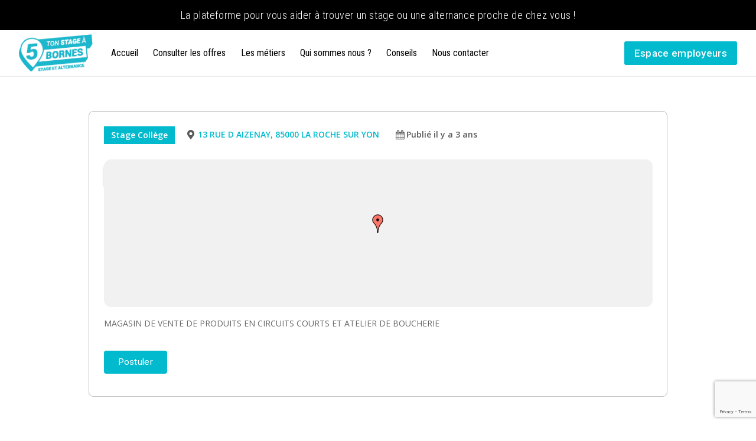

--- FILE ---
content_type: text/html; charset=utf-8
request_url: https://www.google.com/recaptcha/api2/anchor?ar=1&k=6Lc3QIkpAAAAAF43IJokp8VuZgbq3-ivBpbSsyE7&co=aHR0cHM6Ly90b24tc3RhZ2UtYS01LWJvcm5lcy5mcjo0NDM.&hl=en&v=PoyoqOPhxBO7pBk68S4YbpHZ&size=invisible&anchor-ms=20000&execute-ms=30000&cb=thu4gigt0061
body_size: 49520
content:
<!DOCTYPE HTML><html dir="ltr" lang="en"><head><meta http-equiv="Content-Type" content="text/html; charset=UTF-8">
<meta http-equiv="X-UA-Compatible" content="IE=edge">
<title>reCAPTCHA</title>
<style type="text/css">
/* cyrillic-ext */
@font-face {
  font-family: 'Roboto';
  font-style: normal;
  font-weight: 400;
  font-stretch: 100%;
  src: url(//fonts.gstatic.com/s/roboto/v48/KFO7CnqEu92Fr1ME7kSn66aGLdTylUAMa3GUBHMdazTgWw.woff2) format('woff2');
  unicode-range: U+0460-052F, U+1C80-1C8A, U+20B4, U+2DE0-2DFF, U+A640-A69F, U+FE2E-FE2F;
}
/* cyrillic */
@font-face {
  font-family: 'Roboto';
  font-style: normal;
  font-weight: 400;
  font-stretch: 100%;
  src: url(//fonts.gstatic.com/s/roboto/v48/KFO7CnqEu92Fr1ME7kSn66aGLdTylUAMa3iUBHMdazTgWw.woff2) format('woff2');
  unicode-range: U+0301, U+0400-045F, U+0490-0491, U+04B0-04B1, U+2116;
}
/* greek-ext */
@font-face {
  font-family: 'Roboto';
  font-style: normal;
  font-weight: 400;
  font-stretch: 100%;
  src: url(//fonts.gstatic.com/s/roboto/v48/KFO7CnqEu92Fr1ME7kSn66aGLdTylUAMa3CUBHMdazTgWw.woff2) format('woff2');
  unicode-range: U+1F00-1FFF;
}
/* greek */
@font-face {
  font-family: 'Roboto';
  font-style: normal;
  font-weight: 400;
  font-stretch: 100%;
  src: url(//fonts.gstatic.com/s/roboto/v48/KFO7CnqEu92Fr1ME7kSn66aGLdTylUAMa3-UBHMdazTgWw.woff2) format('woff2');
  unicode-range: U+0370-0377, U+037A-037F, U+0384-038A, U+038C, U+038E-03A1, U+03A3-03FF;
}
/* math */
@font-face {
  font-family: 'Roboto';
  font-style: normal;
  font-weight: 400;
  font-stretch: 100%;
  src: url(//fonts.gstatic.com/s/roboto/v48/KFO7CnqEu92Fr1ME7kSn66aGLdTylUAMawCUBHMdazTgWw.woff2) format('woff2');
  unicode-range: U+0302-0303, U+0305, U+0307-0308, U+0310, U+0312, U+0315, U+031A, U+0326-0327, U+032C, U+032F-0330, U+0332-0333, U+0338, U+033A, U+0346, U+034D, U+0391-03A1, U+03A3-03A9, U+03B1-03C9, U+03D1, U+03D5-03D6, U+03F0-03F1, U+03F4-03F5, U+2016-2017, U+2034-2038, U+203C, U+2040, U+2043, U+2047, U+2050, U+2057, U+205F, U+2070-2071, U+2074-208E, U+2090-209C, U+20D0-20DC, U+20E1, U+20E5-20EF, U+2100-2112, U+2114-2115, U+2117-2121, U+2123-214F, U+2190, U+2192, U+2194-21AE, U+21B0-21E5, U+21F1-21F2, U+21F4-2211, U+2213-2214, U+2216-22FF, U+2308-230B, U+2310, U+2319, U+231C-2321, U+2336-237A, U+237C, U+2395, U+239B-23B7, U+23D0, U+23DC-23E1, U+2474-2475, U+25AF, U+25B3, U+25B7, U+25BD, U+25C1, U+25CA, U+25CC, U+25FB, U+266D-266F, U+27C0-27FF, U+2900-2AFF, U+2B0E-2B11, U+2B30-2B4C, U+2BFE, U+3030, U+FF5B, U+FF5D, U+1D400-1D7FF, U+1EE00-1EEFF;
}
/* symbols */
@font-face {
  font-family: 'Roboto';
  font-style: normal;
  font-weight: 400;
  font-stretch: 100%;
  src: url(//fonts.gstatic.com/s/roboto/v48/KFO7CnqEu92Fr1ME7kSn66aGLdTylUAMaxKUBHMdazTgWw.woff2) format('woff2');
  unicode-range: U+0001-000C, U+000E-001F, U+007F-009F, U+20DD-20E0, U+20E2-20E4, U+2150-218F, U+2190, U+2192, U+2194-2199, U+21AF, U+21E6-21F0, U+21F3, U+2218-2219, U+2299, U+22C4-22C6, U+2300-243F, U+2440-244A, U+2460-24FF, U+25A0-27BF, U+2800-28FF, U+2921-2922, U+2981, U+29BF, U+29EB, U+2B00-2BFF, U+4DC0-4DFF, U+FFF9-FFFB, U+10140-1018E, U+10190-1019C, U+101A0, U+101D0-101FD, U+102E0-102FB, U+10E60-10E7E, U+1D2C0-1D2D3, U+1D2E0-1D37F, U+1F000-1F0FF, U+1F100-1F1AD, U+1F1E6-1F1FF, U+1F30D-1F30F, U+1F315, U+1F31C, U+1F31E, U+1F320-1F32C, U+1F336, U+1F378, U+1F37D, U+1F382, U+1F393-1F39F, U+1F3A7-1F3A8, U+1F3AC-1F3AF, U+1F3C2, U+1F3C4-1F3C6, U+1F3CA-1F3CE, U+1F3D4-1F3E0, U+1F3ED, U+1F3F1-1F3F3, U+1F3F5-1F3F7, U+1F408, U+1F415, U+1F41F, U+1F426, U+1F43F, U+1F441-1F442, U+1F444, U+1F446-1F449, U+1F44C-1F44E, U+1F453, U+1F46A, U+1F47D, U+1F4A3, U+1F4B0, U+1F4B3, U+1F4B9, U+1F4BB, U+1F4BF, U+1F4C8-1F4CB, U+1F4D6, U+1F4DA, U+1F4DF, U+1F4E3-1F4E6, U+1F4EA-1F4ED, U+1F4F7, U+1F4F9-1F4FB, U+1F4FD-1F4FE, U+1F503, U+1F507-1F50B, U+1F50D, U+1F512-1F513, U+1F53E-1F54A, U+1F54F-1F5FA, U+1F610, U+1F650-1F67F, U+1F687, U+1F68D, U+1F691, U+1F694, U+1F698, U+1F6AD, U+1F6B2, U+1F6B9-1F6BA, U+1F6BC, U+1F6C6-1F6CF, U+1F6D3-1F6D7, U+1F6E0-1F6EA, U+1F6F0-1F6F3, U+1F6F7-1F6FC, U+1F700-1F7FF, U+1F800-1F80B, U+1F810-1F847, U+1F850-1F859, U+1F860-1F887, U+1F890-1F8AD, U+1F8B0-1F8BB, U+1F8C0-1F8C1, U+1F900-1F90B, U+1F93B, U+1F946, U+1F984, U+1F996, U+1F9E9, U+1FA00-1FA6F, U+1FA70-1FA7C, U+1FA80-1FA89, U+1FA8F-1FAC6, U+1FACE-1FADC, U+1FADF-1FAE9, U+1FAF0-1FAF8, U+1FB00-1FBFF;
}
/* vietnamese */
@font-face {
  font-family: 'Roboto';
  font-style: normal;
  font-weight: 400;
  font-stretch: 100%;
  src: url(//fonts.gstatic.com/s/roboto/v48/KFO7CnqEu92Fr1ME7kSn66aGLdTylUAMa3OUBHMdazTgWw.woff2) format('woff2');
  unicode-range: U+0102-0103, U+0110-0111, U+0128-0129, U+0168-0169, U+01A0-01A1, U+01AF-01B0, U+0300-0301, U+0303-0304, U+0308-0309, U+0323, U+0329, U+1EA0-1EF9, U+20AB;
}
/* latin-ext */
@font-face {
  font-family: 'Roboto';
  font-style: normal;
  font-weight: 400;
  font-stretch: 100%;
  src: url(//fonts.gstatic.com/s/roboto/v48/KFO7CnqEu92Fr1ME7kSn66aGLdTylUAMa3KUBHMdazTgWw.woff2) format('woff2');
  unicode-range: U+0100-02BA, U+02BD-02C5, U+02C7-02CC, U+02CE-02D7, U+02DD-02FF, U+0304, U+0308, U+0329, U+1D00-1DBF, U+1E00-1E9F, U+1EF2-1EFF, U+2020, U+20A0-20AB, U+20AD-20C0, U+2113, U+2C60-2C7F, U+A720-A7FF;
}
/* latin */
@font-face {
  font-family: 'Roboto';
  font-style: normal;
  font-weight: 400;
  font-stretch: 100%;
  src: url(//fonts.gstatic.com/s/roboto/v48/KFO7CnqEu92Fr1ME7kSn66aGLdTylUAMa3yUBHMdazQ.woff2) format('woff2');
  unicode-range: U+0000-00FF, U+0131, U+0152-0153, U+02BB-02BC, U+02C6, U+02DA, U+02DC, U+0304, U+0308, U+0329, U+2000-206F, U+20AC, U+2122, U+2191, U+2193, U+2212, U+2215, U+FEFF, U+FFFD;
}
/* cyrillic-ext */
@font-face {
  font-family: 'Roboto';
  font-style: normal;
  font-weight: 500;
  font-stretch: 100%;
  src: url(//fonts.gstatic.com/s/roboto/v48/KFO7CnqEu92Fr1ME7kSn66aGLdTylUAMa3GUBHMdazTgWw.woff2) format('woff2');
  unicode-range: U+0460-052F, U+1C80-1C8A, U+20B4, U+2DE0-2DFF, U+A640-A69F, U+FE2E-FE2F;
}
/* cyrillic */
@font-face {
  font-family: 'Roboto';
  font-style: normal;
  font-weight: 500;
  font-stretch: 100%;
  src: url(//fonts.gstatic.com/s/roboto/v48/KFO7CnqEu92Fr1ME7kSn66aGLdTylUAMa3iUBHMdazTgWw.woff2) format('woff2');
  unicode-range: U+0301, U+0400-045F, U+0490-0491, U+04B0-04B1, U+2116;
}
/* greek-ext */
@font-face {
  font-family: 'Roboto';
  font-style: normal;
  font-weight: 500;
  font-stretch: 100%;
  src: url(//fonts.gstatic.com/s/roboto/v48/KFO7CnqEu92Fr1ME7kSn66aGLdTylUAMa3CUBHMdazTgWw.woff2) format('woff2');
  unicode-range: U+1F00-1FFF;
}
/* greek */
@font-face {
  font-family: 'Roboto';
  font-style: normal;
  font-weight: 500;
  font-stretch: 100%;
  src: url(//fonts.gstatic.com/s/roboto/v48/KFO7CnqEu92Fr1ME7kSn66aGLdTylUAMa3-UBHMdazTgWw.woff2) format('woff2');
  unicode-range: U+0370-0377, U+037A-037F, U+0384-038A, U+038C, U+038E-03A1, U+03A3-03FF;
}
/* math */
@font-face {
  font-family: 'Roboto';
  font-style: normal;
  font-weight: 500;
  font-stretch: 100%;
  src: url(//fonts.gstatic.com/s/roboto/v48/KFO7CnqEu92Fr1ME7kSn66aGLdTylUAMawCUBHMdazTgWw.woff2) format('woff2');
  unicode-range: U+0302-0303, U+0305, U+0307-0308, U+0310, U+0312, U+0315, U+031A, U+0326-0327, U+032C, U+032F-0330, U+0332-0333, U+0338, U+033A, U+0346, U+034D, U+0391-03A1, U+03A3-03A9, U+03B1-03C9, U+03D1, U+03D5-03D6, U+03F0-03F1, U+03F4-03F5, U+2016-2017, U+2034-2038, U+203C, U+2040, U+2043, U+2047, U+2050, U+2057, U+205F, U+2070-2071, U+2074-208E, U+2090-209C, U+20D0-20DC, U+20E1, U+20E5-20EF, U+2100-2112, U+2114-2115, U+2117-2121, U+2123-214F, U+2190, U+2192, U+2194-21AE, U+21B0-21E5, U+21F1-21F2, U+21F4-2211, U+2213-2214, U+2216-22FF, U+2308-230B, U+2310, U+2319, U+231C-2321, U+2336-237A, U+237C, U+2395, U+239B-23B7, U+23D0, U+23DC-23E1, U+2474-2475, U+25AF, U+25B3, U+25B7, U+25BD, U+25C1, U+25CA, U+25CC, U+25FB, U+266D-266F, U+27C0-27FF, U+2900-2AFF, U+2B0E-2B11, U+2B30-2B4C, U+2BFE, U+3030, U+FF5B, U+FF5D, U+1D400-1D7FF, U+1EE00-1EEFF;
}
/* symbols */
@font-face {
  font-family: 'Roboto';
  font-style: normal;
  font-weight: 500;
  font-stretch: 100%;
  src: url(//fonts.gstatic.com/s/roboto/v48/KFO7CnqEu92Fr1ME7kSn66aGLdTylUAMaxKUBHMdazTgWw.woff2) format('woff2');
  unicode-range: U+0001-000C, U+000E-001F, U+007F-009F, U+20DD-20E0, U+20E2-20E4, U+2150-218F, U+2190, U+2192, U+2194-2199, U+21AF, U+21E6-21F0, U+21F3, U+2218-2219, U+2299, U+22C4-22C6, U+2300-243F, U+2440-244A, U+2460-24FF, U+25A0-27BF, U+2800-28FF, U+2921-2922, U+2981, U+29BF, U+29EB, U+2B00-2BFF, U+4DC0-4DFF, U+FFF9-FFFB, U+10140-1018E, U+10190-1019C, U+101A0, U+101D0-101FD, U+102E0-102FB, U+10E60-10E7E, U+1D2C0-1D2D3, U+1D2E0-1D37F, U+1F000-1F0FF, U+1F100-1F1AD, U+1F1E6-1F1FF, U+1F30D-1F30F, U+1F315, U+1F31C, U+1F31E, U+1F320-1F32C, U+1F336, U+1F378, U+1F37D, U+1F382, U+1F393-1F39F, U+1F3A7-1F3A8, U+1F3AC-1F3AF, U+1F3C2, U+1F3C4-1F3C6, U+1F3CA-1F3CE, U+1F3D4-1F3E0, U+1F3ED, U+1F3F1-1F3F3, U+1F3F5-1F3F7, U+1F408, U+1F415, U+1F41F, U+1F426, U+1F43F, U+1F441-1F442, U+1F444, U+1F446-1F449, U+1F44C-1F44E, U+1F453, U+1F46A, U+1F47D, U+1F4A3, U+1F4B0, U+1F4B3, U+1F4B9, U+1F4BB, U+1F4BF, U+1F4C8-1F4CB, U+1F4D6, U+1F4DA, U+1F4DF, U+1F4E3-1F4E6, U+1F4EA-1F4ED, U+1F4F7, U+1F4F9-1F4FB, U+1F4FD-1F4FE, U+1F503, U+1F507-1F50B, U+1F50D, U+1F512-1F513, U+1F53E-1F54A, U+1F54F-1F5FA, U+1F610, U+1F650-1F67F, U+1F687, U+1F68D, U+1F691, U+1F694, U+1F698, U+1F6AD, U+1F6B2, U+1F6B9-1F6BA, U+1F6BC, U+1F6C6-1F6CF, U+1F6D3-1F6D7, U+1F6E0-1F6EA, U+1F6F0-1F6F3, U+1F6F7-1F6FC, U+1F700-1F7FF, U+1F800-1F80B, U+1F810-1F847, U+1F850-1F859, U+1F860-1F887, U+1F890-1F8AD, U+1F8B0-1F8BB, U+1F8C0-1F8C1, U+1F900-1F90B, U+1F93B, U+1F946, U+1F984, U+1F996, U+1F9E9, U+1FA00-1FA6F, U+1FA70-1FA7C, U+1FA80-1FA89, U+1FA8F-1FAC6, U+1FACE-1FADC, U+1FADF-1FAE9, U+1FAF0-1FAF8, U+1FB00-1FBFF;
}
/* vietnamese */
@font-face {
  font-family: 'Roboto';
  font-style: normal;
  font-weight: 500;
  font-stretch: 100%;
  src: url(//fonts.gstatic.com/s/roboto/v48/KFO7CnqEu92Fr1ME7kSn66aGLdTylUAMa3OUBHMdazTgWw.woff2) format('woff2');
  unicode-range: U+0102-0103, U+0110-0111, U+0128-0129, U+0168-0169, U+01A0-01A1, U+01AF-01B0, U+0300-0301, U+0303-0304, U+0308-0309, U+0323, U+0329, U+1EA0-1EF9, U+20AB;
}
/* latin-ext */
@font-face {
  font-family: 'Roboto';
  font-style: normal;
  font-weight: 500;
  font-stretch: 100%;
  src: url(//fonts.gstatic.com/s/roboto/v48/KFO7CnqEu92Fr1ME7kSn66aGLdTylUAMa3KUBHMdazTgWw.woff2) format('woff2');
  unicode-range: U+0100-02BA, U+02BD-02C5, U+02C7-02CC, U+02CE-02D7, U+02DD-02FF, U+0304, U+0308, U+0329, U+1D00-1DBF, U+1E00-1E9F, U+1EF2-1EFF, U+2020, U+20A0-20AB, U+20AD-20C0, U+2113, U+2C60-2C7F, U+A720-A7FF;
}
/* latin */
@font-face {
  font-family: 'Roboto';
  font-style: normal;
  font-weight: 500;
  font-stretch: 100%;
  src: url(//fonts.gstatic.com/s/roboto/v48/KFO7CnqEu92Fr1ME7kSn66aGLdTylUAMa3yUBHMdazQ.woff2) format('woff2');
  unicode-range: U+0000-00FF, U+0131, U+0152-0153, U+02BB-02BC, U+02C6, U+02DA, U+02DC, U+0304, U+0308, U+0329, U+2000-206F, U+20AC, U+2122, U+2191, U+2193, U+2212, U+2215, U+FEFF, U+FFFD;
}
/* cyrillic-ext */
@font-face {
  font-family: 'Roboto';
  font-style: normal;
  font-weight: 900;
  font-stretch: 100%;
  src: url(//fonts.gstatic.com/s/roboto/v48/KFO7CnqEu92Fr1ME7kSn66aGLdTylUAMa3GUBHMdazTgWw.woff2) format('woff2');
  unicode-range: U+0460-052F, U+1C80-1C8A, U+20B4, U+2DE0-2DFF, U+A640-A69F, U+FE2E-FE2F;
}
/* cyrillic */
@font-face {
  font-family: 'Roboto';
  font-style: normal;
  font-weight: 900;
  font-stretch: 100%;
  src: url(//fonts.gstatic.com/s/roboto/v48/KFO7CnqEu92Fr1ME7kSn66aGLdTylUAMa3iUBHMdazTgWw.woff2) format('woff2');
  unicode-range: U+0301, U+0400-045F, U+0490-0491, U+04B0-04B1, U+2116;
}
/* greek-ext */
@font-face {
  font-family: 'Roboto';
  font-style: normal;
  font-weight: 900;
  font-stretch: 100%;
  src: url(//fonts.gstatic.com/s/roboto/v48/KFO7CnqEu92Fr1ME7kSn66aGLdTylUAMa3CUBHMdazTgWw.woff2) format('woff2');
  unicode-range: U+1F00-1FFF;
}
/* greek */
@font-face {
  font-family: 'Roboto';
  font-style: normal;
  font-weight: 900;
  font-stretch: 100%;
  src: url(//fonts.gstatic.com/s/roboto/v48/KFO7CnqEu92Fr1ME7kSn66aGLdTylUAMa3-UBHMdazTgWw.woff2) format('woff2');
  unicode-range: U+0370-0377, U+037A-037F, U+0384-038A, U+038C, U+038E-03A1, U+03A3-03FF;
}
/* math */
@font-face {
  font-family: 'Roboto';
  font-style: normal;
  font-weight: 900;
  font-stretch: 100%;
  src: url(//fonts.gstatic.com/s/roboto/v48/KFO7CnqEu92Fr1ME7kSn66aGLdTylUAMawCUBHMdazTgWw.woff2) format('woff2');
  unicode-range: U+0302-0303, U+0305, U+0307-0308, U+0310, U+0312, U+0315, U+031A, U+0326-0327, U+032C, U+032F-0330, U+0332-0333, U+0338, U+033A, U+0346, U+034D, U+0391-03A1, U+03A3-03A9, U+03B1-03C9, U+03D1, U+03D5-03D6, U+03F0-03F1, U+03F4-03F5, U+2016-2017, U+2034-2038, U+203C, U+2040, U+2043, U+2047, U+2050, U+2057, U+205F, U+2070-2071, U+2074-208E, U+2090-209C, U+20D0-20DC, U+20E1, U+20E5-20EF, U+2100-2112, U+2114-2115, U+2117-2121, U+2123-214F, U+2190, U+2192, U+2194-21AE, U+21B0-21E5, U+21F1-21F2, U+21F4-2211, U+2213-2214, U+2216-22FF, U+2308-230B, U+2310, U+2319, U+231C-2321, U+2336-237A, U+237C, U+2395, U+239B-23B7, U+23D0, U+23DC-23E1, U+2474-2475, U+25AF, U+25B3, U+25B7, U+25BD, U+25C1, U+25CA, U+25CC, U+25FB, U+266D-266F, U+27C0-27FF, U+2900-2AFF, U+2B0E-2B11, U+2B30-2B4C, U+2BFE, U+3030, U+FF5B, U+FF5D, U+1D400-1D7FF, U+1EE00-1EEFF;
}
/* symbols */
@font-face {
  font-family: 'Roboto';
  font-style: normal;
  font-weight: 900;
  font-stretch: 100%;
  src: url(//fonts.gstatic.com/s/roboto/v48/KFO7CnqEu92Fr1ME7kSn66aGLdTylUAMaxKUBHMdazTgWw.woff2) format('woff2');
  unicode-range: U+0001-000C, U+000E-001F, U+007F-009F, U+20DD-20E0, U+20E2-20E4, U+2150-218F, U+2190, U+2192, U+2194-2199, U+21AF, U+21E6-21F0, U+21F3, U+2218-2219, U+2299, U+22C4-22C6, U+2300-243F, U+2440-244A, U+2460-24FF, U+25A0-27BF, U+2800-28FF, U+2921-2922, U+2981, U+29BF, U+29EB, U+2B00-2BFF, U+4DC0-4DFF, U+FFF9-FFFB, U+10140-1018E, U+10190-1019C, U+101A0, U+101D0-101FD, U+102E0-102FB, U+10E60-10E7E, U+1D2C0-1D2D3, U+1D2E0-1D37F, U+1F000-1F0FF, U+1F100-1F1AD, U+1F1E6-1F1FF, U+1F30D-1F30F, U+1F315, U+1F31C, U+1F31E, U+1F320-1F32C, U+1F336, U+1F378, U+1F37D, U+1F382, U+1F393-1F39F, U+1F3A7-1F3A8, U+1F3AC-1F3AF, U+1F3C2, U+1F3C4-1F3C6, U+1F3CA-1F3CE, U+1F3D4-1F3E0, U+1F3ED, U+1F3F1-1F3F3, U+1F3F5-1F3F7, U+1F408, U+1F415, U+1F41F, U+1F426, U+1F43F, U+1F441-1F442, U+1F444, U+1F446-1F449, U+1F44C-1F44E, U+1F453, U+1F46A, U+1F47D, U+1F4A3, U+1F4B0, U+1F4B3, U+1F4B9, U+1F4BB, U+1F4BF, U+1F4C8-1F4CB, U+1F4D6, U+1F4DA, U+1F4DF, U+1F4E3-1F4E6, U+1F4EA-1F4ED, U+1F4F7, U+1F4F9-1F4FB, U+1F4FD-1F4FE, U+1F503, U+1F507-1F50B, U+1F50D, U+1F512-1F513, U+1F53E-1F54A, U+1F54F-1F5FA, U+1F610, U+1F650-1F67F, U+1F687, U+1F68D, U+1F691, U+1F694, U+1F698, U+1F6AD, U+1F6B2, U+1F6B9-1F6BA, U+1F6BC, U+1F6C6-1F6CF, U+1F6D3-1F6D7, U+1F6E0-1F6EA, U+1F6F0-1F6F3, U+1F6F7-1F6FC, U+1F700-1F7FF, U+1F800-1F80B, U+1F810-1F847, U+1F850-1F859, U+1F860-1F887, U+1F890-1F8AD, U+1F8B0-1F8BB, U+1F8C0-1F8C1, U+1F900-1F90B, U+1F93B, U+1F946, U+1F984, U+1F996, U+1F9E9, U+1FA00-1FA6F, U+1FA70-1FA7C, U+1FA80-1FA89, U+1FA8F-1FAC6, U+1FACE-1FADC, U+1FADF-1FAE9, U+1FAF0-1FAF8, U+1FB00-1FBFF;
}
/* vietnamese */
@font-face {
  font-family: 'Roboto';
  font-style: normal;
  font-weight: 900;
  font-stretch: 100%;
  src: url(//fonts.gstatic.com/s/roboto/v48/KFO7CnqEu92Fr1ME7kSn66aGLdTylUAMa3OUBHMdazTgWw.woff2) format('woff2');
  unicode-range: U+0102-0103, U+0110-0111, U+0128-0129, U+0168-0169, U+01A0-01A1, U+01AF-01B0, U+0300-0301, U+0303-0304, U+0308-0309, U+0323, U+0329, U+1EA0-1EF9, U+20AB;
}
/* latin-ext */
@font-face {
  font-family: 'Roboto';
  font-style: normal;
  font-weight: 900;
  font-stretch: 100%;
  src: url(//fonts.gstatic.com/s/roboto/v48/KFO7CnqEu92Fr1ME7kSn66aGLdTylUAMa3KUBHMdazTgWw.woff2) format('woff2');
  unicode-range: U+0100-02BA, U+02BD-02C5, U+02C7-02CC, U+02CE-02D7, U+02DD-02FF, U+0304, U+0308, U+0329, U+1D00-1DBF, U+1E00-1E9F, U+1EF2-1EFF, U+2020, U+20A0-20AB, U+20AD-20C0, U+2113, U+2C60-2C7F, U+A720-A7FF;
}
/* latin */
@font-face {
  font-family: 'Roboto';
  font-style: normal;
  font-weight: 900;
  font-stretch: 100%;
  src: url(//fonts.gstatic.com/s/roboto/v48/KFO7CnqEu92Fr1ME7kSn66aGLdTylUAMa3yUBHMdazQ.woff2) format('woff2');
  unicode-range: U+0000-00FF, U+0131, U+0152-0153, U+02BB-02BC, U+02C6, U+02DA, U+02DC, U+0304, U+0308, U+0329, U+2000-206F, U+20AC, U+2122, U+2191, U+2193, U+2212, U+2215, U+FEFF, U+FFFD;
}

</style>
<link rel="stylesheet" type="text/css" href="https://www.gstatic.com/recaptcha/releases/PoyoqOPhxBO7pBk68S4YbpHZ/styles__ltr.css">
<script nonce="a9NRdAnRaW-A7I6Cf7wZmg" type="text/javascript">window['__recaptcha_api'] = 'https://www.google.com/recaptcha/api2/';</script>
<script type="text/javascript" src="https://www.gstatic.com/recaptcha/releases/PoyoqOPhxBO7pBk68S4YbpHZ/recaptcha__en.js" nonce="a9NRdAnRaW-A7I6Cf7wZmg">
      
    </script></head>
<body><div id="rc-anchor-alert" class="rc-anchor-alert"></div>
<input type="hidden" id="recaptcha-token" value="[base64]">
<script type="text/javascript" nonce="a9NRdAnRaW-A7I6Cf7wZmg">
      recaptcha.anchor.Main.init("[\x22ainput\x22,[\x22bgdata\x22,\x22\x22,\[base64]/[base64]/[base64]/ZyhXLGgpOnEoW04sMjEsbF0sVywwKSxoKSxmYWxzZSxmYWxzZSl9Y2F0Y2goayl7RygzNTgsVyk/[base64]/[base64]/[base64]/[base64]/[base64]/[base64]/[base64]/bmV3IEJbT10oRFswXSk6dz09Mj9uZXcgQltPXShEWzBdLERbMV0pOnc9PTM/bmV3IEJbT10oRFswXSxEWzFdLERbMl0pOnc9PTQ/[base64]/[base64]/[base64]/[base64]/[base64]\\u003d\x22,\[base64]\x22,\[base64]/w4DDuCvCjU3Cj3TDh3zCh1zDnEAgaDbCnlvDnnVbQMOKwpQTwoZPwpYhwoVBw6V9aMOEKiLDnH9/F8KRw5gSYwRiwqxHPMKRw5R1w4LCv8OawrtIKsOhwr8OL8Kpwr/DoMKhw4LCtjpLwo7CtjgNL8KZJMKMbcK6w4VlwrI/w4lGWkfCq8OuDW3Cg8KNLk1Ww4zDnCwKcCrCmMOcw4YTwqonHiBve8OuwqbDiG/[base64]/[base64]/w7wbw7fDrxbCrsK2e8Kwwr/DjcOkw4oCCjFRw7N3OcKVwp7CvmHCm8Kww7MYwoPCqsKqw4PClydawoHDuzJZM8ObNxhywoPDo8O9w6XDtSdDccOTNcOJw41/QMOdPlR+wpUsXcOEwoN6w7Qkw5jCl2g+w7XDtcKIw7jCncOHAHoEUsOHFBHDnUPDvC9twpLCh8KnwpDDtDDDssKzDDjDh8KIwrrDpcOTNSPCsnPCoUgVwr/DgcKUG8KKGcKWw5l3wonDqsOVwo0ww6LCo8Ocw7LCtAfDv3JKV8Orwq04HlzCtsKOw7HChcOiwoTCllTCssOsw6DCkCLDicKVw5fCnsKTw6NqJxl/BcOLw6YCwqRMGMOeMwMeYcKFLkTDuMKaDsKhw4bCrBXDokpFYmtVwq/Duwc6dlfCh8KNNgDDvsOhw4d2f1XCnWTDpcOOw6Auw5TDtcO4Si/DvsOzw6onYsKKwpPDhsKcPAMTTELCmkU4wqRiF8KmCsOFwogVwq5cw4/Cp8ONKsKdw5huwpbDi8O9wod8w7PCo1vDgsO5FXNZwofCkGYjBsKzfcO/woXCp8ODw7TDrGbCv8KpaVYKw7LDlm/[base64]/DqRTDlMOTw4I/w7U2LE3DlsKbccOFexbDssKMDUDCicO+wrxVWBsQw4g3Dm9ZLsOjw7Fjwp7DrsOzw7t/Dh/Cv2FdwqxGw4tRw4Qmw5ATw5XCjMORw4QAW8KIDAbDrMKBwrlIwqXDmHHDpcO+w4d5O1JywpDDgsKpwoNbAiNRw7LDkGrCvsOyV8KPw6TCrgBGwqtkwro3wqDCq8KYw51TNEvDgiPCthrCmcKlfMKnwqgew4vDpMOTCSXCoU/CkkXCq3DChMOiZMOFfMKXZXHDicKHw7PCq8O8fMKIw5fDl8OJX8K3HMKVGsOgw651c8OqHcOOw6/Cl8K2wpo+wodUwok2w7Enw6PDosKJw57Co8KEYAgKAi9nQm5Iwqkow63DkMOtw53CuW3ChsObVxo/wrtgKmQFw4t8WWDDgB/ClwMJwpRXw5UEwrVlw60hwozDqRl2IMO7w4bDoQFKwo/CtUfDuMK/X8Kgw7vDosKdwo/DkMOtw5LDlD3CvG1Tw6vCt0NSE8OPw7wKwqPCizPCksKXcMK1wq3DpcOYLMKDwplGLxDDv8KEDzFXF0NFOm5IHnHDvsO4QVQpw61lwrMjAzVOwrLDh8OtRWB3asKgJ0pvagczUcOaZ8OIAsKALMKrwpsuw653wpk4wokEwqNiTBwXG1FFwpQ/[base64]/CmmwSworDjsKzw7crw6IRwq0mIsOoYkzDg3DDtcO1wrcYwoPDjMOBVkXCocOmwrbCkhM4NMKCw7Qqwp3CgMKdX8KMNz7DiizCgwrClXt4HcKOalfCgMKNwrEzwoQANMOAwrfCmxPCr8O5ImvDrHAeNcOkasK4aD/CmAfChCPDnmdIVMKvwpLDlTlmHGp/fj5GAXNow6cgGSrDuQ/DrMKBw7TCiT9AY0TCvSUJCE7Cv8OZw4UMTMOTd3kbwrRVNFRgw4fDmMOtw7nCuA8kwqprGBMfwoVkw6/[base64]/[base64]/fcKLwpnDhUsKEsKXO8KjBWnCqFHCqm3DrUIzTgvCmBsNw7nDr1rCpHwXZMKRw6HDncKYw5jCjCo4G8O+NWw5w615w7LCkS/[base64]/w5LCuMOuZsO7wrRCwod5wrrDqWrDlMOKNErClsOew5PDp8OHXsKywrtnwrodMk08Lgx2HWXCl2V8woMFw6/DjsKmw6HDnMOkL8KzwpENZMO/AsK2w57CrWEVPEfCn1HDtnnDucK/w7zDq8Ojwppdw4kSeh3DuVTCuUzChxjDv8OYw7hCE8K0wq46ZsKTLsOqCsOHw7/Cu8K/w4NJw7JHw4LCmiQww5UEw4/DpgVFUsOvT8O0w7vDksOkWSo5wqzCmDVNZAtGPTTCrcKUWMK8eyUwX8OyYcKAwq/ClcOEw4bDhMK3PGvCg8OqWMOuw7vDrcKxIhrDhkZ0w77DsMKlfwnCpMOswpXDunPCr8Oua8O+WMO3c8K/w7zCgcO/[base64]/[base64]/wpAUwrbDsMKdK8OfX8KbG8Ovwp/Cp8Kmw6YZdcOtAFMswpvDtsKwTUdWP1ZdfXJ/w7LCp1MOOlgdVlvCgjvDih3DqGwVwpDCvj0Ww6DCpx3CscO4w54JcQodHMKfJ0fDssKTwrQoICLCr3ciw6DDm8K8V8OZIy/DhSFDw6IUwqo7LMOFD8OIw7/CtMOpwodjEwIDbXjDoifDuCnDicOFw4YPYsKKwqrDnH09E2vDnnPCm8KQw53CogkVw4nCo8OYMsO0LEAqw4TConoNwoJVTsKEwqrChW7Do8K+w5lYWsO+wpbCmwrDqwfDqsK7IwZJwpwjNUZgZMKawrZuMwzCh8OAwqoTw4nDlcKOExQPwpg+wp/Ds8KeWFFpdsKDFndIwp43wovDpWwFH8Kzw6EQKzFeAlUYMloiw5o/[base64]/DusKfw7o7wp/CjHQZw4ACw6s4QF7CjsOrJ8O8GsOLJcKcWMK2J0BlawJXF3XCpcOpw4vCs39PwrFuwpDDs8KGWcKXwrLCgAwywpR4dF3DiSTDiBtpw5MkNmLDsiwUwqgQw5J6PMKpQlBYwr4tS8O8c3x6w5NywrPCg0clw7BNw6dPw4fDnjt2JThRFsKMYcKlLsK/[base64]/[base64]/bMOAw5Vow5LDnVbDl8OmT8Ovw7svbXMQw4Qvwq4LQ8Kow50bJBsQw7vCkA0KYcONCnrCgxcowpIEanTDssOZcMKVw73DmTlMw5zDtMOCXzTDr2psw5QaGsK+W8ORXwtLDcK1w4PDpMODEV9jfRJiwqzCmHHDqETDocOeeGh5D8KQFMKswpFDNcKww6zCuhnDpw/CiDvCpm5DwodISUVUw4DCpsKudDDDisOCw4/Cj05dwpkgw4nDrinCgcKyE8K7w7fDrMOcw4XCt1/[base64]/wrRtYSM7w4dNbArCgQkIWsOWwqLCrA8xwpDChz3CnsOZwq3DmTnDp8KMA8KKw67DojLDjMOXwpTCpELCpjhRwp4nw4UbPlLCjcOOw6PDv8OrDsOcBw/CjcOWe2cCw5sdYwjDkAPCv3Y1CcKgQ0rDokDCn8KQwo/ChMK7XWoxwpzDgMKmwo45w4Qyw7vDgA3CvcOmw6Rfw4onw41uwp4hLsK0SlLDhsOPw7HDocOkBsOew7jDh0oifsOIXW3DvV1KQMODDMK3w74ecG1Nw40VwpfCisKgblnDr8K6FMOYDMOKw7jCoih8HcKbw6l3MkLDtyHDuRTCrsKQw551WWjCksK7w6/[base64]/Chh89w4rDkMOPw7TCogXDtQBiPxdrRMKIwrkBFcOcwqd9wrxWc8KvwqnDicK1w7Y+w5DCuSYQCxnCicK/w4FDfcK+w7/DosKhw5nCtDIrwqxISnIlaDAiw4J0wptHwoRHH8O0C8K7w7vDr2lvH8Olw73Dn8OSPlJ3w4LCplHDrm7DvB/CocOMIQZfI8KKS8Ojw41Sw7LCnyjCu8Onw6zCmcKLw5MPTnlEccKUUyLCkcOFJQ0Pw4Aww7TDhcOaw6XCucO/wpPClzV5w7LCvMKFw49UwrvDpFtvw6LDmsO2w5VSw44BLMKIHcOVw7TDrUB4Yxd5worDr8K8wpnCq1XDi1/[base64]/w4DCnVzCgkrDrcOxw5tIAMKfTW1HF8KHasKdU8KQO3AwP8KLwp42C0nCisKBW8Orw54Dw7UwdHNaw69Uw4nDpcKmUMOWwrxNw5fCoMK/wo/Cg24cdMKWwqXDvlfDjcOnw5gKwoR3wrbDicObw7TCthdlw6w/woRSw5nCuxPDn38bTUhZG8KrwosQTcOOwqrDjW/DgcODw69xTsONe0rDqMKELjkCTj4KwotdwoFZV0nCvsOgdnzCqcKzNkJ7wrFLKsOQwrrCtR/ChXPCuSjDssKUwqXCmsO8RMK4Fz7DqXoWwph9QMOgwr4Bw44XVcObWBnCrsKaPcK4w6zDl8O6U1k4D8KFwrfDpkNywovDjWPCgsOxIMO+NAzDiDHCvzjCosOMCXnDjCxvwpBmIEVRBsO3w597D8KGw4DCuWHCpUrDqMKnw5TDuChvw7fDrQZRG8O0wp7DiB/CqA1/wpfCkXVpwo/[base64]/woMwwp1gwpEww5R3RMKabcKHw6fDi8OkIcK1FRTDqilsd8ODwq/DusO/w51gYcKbHcOkwobDmcOBfUtnwq/[base64]/Cp2/Dk8KRw7HCjMO+ChPCpAjDt3HCocKkP3bCjQVYPxbCr2wNw4nDpsK1ay/DuhoIwoLCl8KMwrbCvMOmQ0IQJTkSDcOcwo1fBsKpFEZSwqEuwp/CoG/DhcOyw6gsfU5/woRFw6ZNw4XDozbCn8Knw602woZyw7jDrWN2AkbDoyLCt1ZzGws+V8K7w7xfRMORw6nCtcOjS8Ohwp/[base64]/CkXLDomvDvD8Bwokqw69ERMK3PWI9N8KCw47ChMOAw6LCvHtvw60QTMKpJcORQEnDmHtfw7AMfEfDnj3Ct8Oxw5HCvVJJbz3DoDdFZcOcwrBDAjJoTT9/SX9pblbCpGjCpsO0DD/[base64]/Cpm/DrcKxw43DgDQAL8Odw7XDi8KuXsO2wqYaw6bCr8ODw6/DkcOBwqfDr8OLGRoiYh05w7Q/[base64]/[base64]/DkGccwqlHwpEQCUoMw6HDicOsWVTCtDzCr8KHSsK/GMKbNFVVeMKewpHCtMKhw401TsKww5ISPzcsIQfDr8KMw7VHwpEpb8K2w7oWVEwBO1rDgjVQwqbCpsKzw6XCmV9jw7YSVDbCrsOcFQJlw67CnMKHVydtP2LDsMOjw5kWw7DDqcKTCVMjwrR8TcOVD8KyYRTDiSdMw7Biw6vCusK2A8O7Ch84wqnDs39Iw47DtcOiwr/[base64]/[base64]/QGHCmHJjwq7Dn8OGOQIDJV15WzDDoMKkwrPDhBxdw4UZFz9dEid8wplnf08rM2lRCF3CoG9bw5PDpTLCj8KNw7/[base64]/Cig7Dm1Epw5k6fB3CnsOMZCghwpsUecOsFsO+wq/Dv8K/Q2Nbw4YHwrsiVMOcw7Zqe8K5w41ON8KqwqlvOsOQw4YGLcKUJcOhWcKpKcObWMO8HxDDp8KBw7lzw6LDih/CtT7CusK+w5dKSFt/[base64]/DvULDosOsZlTDmcOrw63DpyLCmMK2wqLCrAxOwpnDm8O+FRw/wrd2w7lcC0rDigF3I8OFw6VSwrPDp0hYw5JtJMOEYMKXwqnCr8KvwpXCkU4Pw7Z5wp7CiMOKwrzDsl3Dl8O+MMKFw7/CvApufUwwPjbCi8KnwqU0w4RWwo0jLcKlDMKHwobDuCfCvio2w6hyO2/CusKKwoZldnwqKMKtwq5PWcOSclBFw5wewppxKQjCqMO2w5/[base64]/w4PDvUYJw4LDtEnCrsOffMOQYwfCrcOMwrDDisKuw58rw5bDncOAwqPDq2l5wqwrEnTDgMONw6nCvsKfbA9cFT0Qwp1/[base64]/DpsKgNkHCi8O4wp1iw7DDvMOfIsK4I37Du8OwJy9DPGwObMKQPH1Xw5BVLcOtw5TCqn1jKW/[base64]/CiWbDgMOXFl5XTsOmG8KHUEpPbGPCn8OfcMKqwrk3IcK/w7h7wrV1w793PsKvw7nCicKzw7JQD8Kae8KpSk7DjcK6w5PDvcKUwqTCgUtNHMKlwpHCt3UuwpLDr8OUBsOdw6fCmsOXfnBJwonCjDwSwr/CgcK7YzM4YcOzbhzDpsOcwpvDvDlBdsK+V2HDtcKXYhwqYsO0ZE9vw6/CoiEhw4NqJlnDksKrwqTDn8Otw6HDpcOBYsOSwovClMKuV8Odw5XDqsKCwp/DkUdMZMO3wo7DscOrw6IjCjExb8OLwp/DtRpywrVOw7DDqxdYwqLDn0DCtcKrw6PDmsOKwpzCk8KbJ8ODP8O0UcO+w751wrlOw694w53Dk8OGw68EZsKrX0PDpibCtDHDq8KHwpXCjSrCucKieW8tYy/DuSLDqcKoBMK2WEzCu8K+W0QqQcOWWFjCrcKxI8OVw7dYbkgaw7fDgcK8wr3DsCczwoPDj8KJOsOiFcOCYGTDoVdfASLDvlrDsw7DkjBJwqtVIcKQw7pCNsKTdMK6K8KjwopsP2jCpcKsw49RH8O+wq1Dw4PCkgcuw5/DszkbZFNWUhrCg8Kow7Ujw73DqcOdw59gw4fDqGgqw7sMQMKBPsOzZ8KgwrHCkcKaKCbChWE9wpozwqg4w4gFwoNzKcOAwpPCpmIvHcKyHT/DkcKocCDDsWs2JEXDlg7CgUDCrsKfwoxHwpxWNVXDlTUQwqLCrcKYw7tjacK1fgvDiQHDmsK7w687ccOTw4BxXsOIwoLCpsKzw7/DnMKewoNew6QYXMKVwr1Lwr7CghoeBcOxw4zDjCRlwo3CpsKGEyNdwr1iwpzCsMOxwqVKMMOwwq1DwqHDv8OJK8KfAsOpw70SA0bCk8O2w4o6AhXDj07CoCYew6fCs0kow5LCmsOsMMK0Lz0dw5jDo8O0fE/DscKufH7Do3XCswHDgi51RMO3Q8KOXcOqw4hnw5ICwr3DmsKewqTCny3ChcONwoYUw4vDpHrDhhZlLhsEODjChMOHwqwtCcK7wqR4wqAuwpI8LMKJw5XDhsK0XTJ/fsOIwqoHwo/ChghTbcOYTG/DgsOybcKNbsOBw6VBw5dHR8OaJcKyLsOLw53DqMKCw4nCjsOaehzCpMOVwrETw6/DjlFjwptzwojDowYjwpDCnmdlwqzDo8KdcyB4H8Orw4ozLl/Dj1zDm8KbwpFnwpTCkHXDh8K9w70XWykHw4QFw4vCo8KZAcK9wqzDgMKvw7Q2w7rDnsOdwrs6J8KjwpInw6bCpSAXOSkZw5vDklcrw5LCkMKlasOnw4BZTsO2KMO/wp4lw6PDvcKmwoLDkALCjyvDvTXDkCHCq8OCf2TDmsOow7g2T3/DhDPCg13CiRXDoRtBwo7CvMKgAnwGwpUsw7fDlsOPwokTF8KkXcKlw6EDwp1WcMKlwqXCssOkw5llWsOORVDCmBfDkcKEeXLCky5rN8OSwqcow4/[base64]/CiFcuQsOYwpfCqcOhw5Zlw4IZw7Vgf8OjDcKoa8Kfw5IIXMOMw4UIGz/DhsKlLsK2w7bCm8OGI8OVfCjCrV55w5dvSxzCqSw5B8OYwq/[base64]/[base64]/DoMKxJ8OSw6/[base64]/CtwXDmMKfw61EcRDDsELDjsOfwqIrwojDvlbDrQRewp7CoD7DhsO8F2d7KFHDh2TDgsO8wpjCvcKQVV3Cg0zDrsK2Y8Ohw4HCgj5MwpEdJcOWdDB2bcOOw6w7wrPDrXFBZMKlPBoSw6/DtsKgwpnDm8KSwobChcKEw70wHsKWw5xuwprCgsOVHVsxw7/[base64]/DjQVPw59uE8KvwrXCn8KVYsKQw4vDh8OUPhAQw73Dr8KXJ8KnfsKnwo8MTMOUP8KRw5RgQsKWRSt+wpnCisONCT9rUcKFwqHDki19eB/ChcOTJMOsQ1ADWmTDrcK2BTFuZ149JMKZX0HDrMOjScKDHMOdwqfCvsOsXhDCiHJCw5/[base64]/[base64]/DpAssQ8OXw7lsX8O5BQd/Eg19NsOjwq7DrsOlw73CucKAbsOHCU0kNsKKSCUSwovDrMO5w6/CtMOjw5gpw7FDKMOww7nDvlbDlX0SwqEJw4FxwpTDpEMEAhdjw5ttwrPCo8OeVBU/asKpwp4hOHNxwpdTw6MdIXcww57Cqn3DqRMOaMKIdzTCq8ODNVxeLV7DpcO2w73CiSwkdsO7w7bCix1WFmnDtlXDu2kAw4xwaMK/[base64]/CcO2w68KwpJGw6vDhsONFW5rwrIgQsOUwq16w5TCt2jCj1LCkXkywqXDnEkmw6V7aFLCkQvCpsO1YMKUHANwIsOMbcOLCBDDoxXCucKaWhvDvcOfwq3CqCMRbcO/a8Ojw7cMecONw5HCtRMow5jCm8OAJmLDlhzCocKuw6rDswLDrmV5UsOQFD7DiFPCicOUw4cccMKGaUY3RsKkw47CpCLDoMK/N8O5w6vDlcKvwrU6UB/CqUfCuwI3w70fwpLDqsK/w4XCmcKyw47DrBZxG8Kveko3MBrDp2AFw4LDkH3ClWHCv8OWwqtqw6AmPMKHdMOCH8Ktw7d8YE7DocK3wo93TcO/RzLCn8KawoPDmsOKeRDClDohKsKHw5bCg3nCn3/DmRnCisOZJsOmw4Z5JMO+eQ4DAMKXw7XDsMKlwqloUmbCgMOiw6rDoFnDjwTDlXQ7O8ObVcOzwqbCg8OlwqLDmyzDsMKlZcKqUErDocK8wqlIQ27DsETDrsK1Qghxw6Z5w7hRw6Viw4XCl8OTTsODw4PDvMOPVTJzwo8dw6BfQ8ONBG1LwqZJw63Cq8O/IzZydMKQwpHCj8KWw7PChi4hW8OmLcKMAjEveTjCn2wpwq7DicOpw6nDn8KHw5TDgcKcwoMZwqjCtAocwqsDLThCGsKSw5PCnn/CnjjDtnJEw77Cv8KMFmDCr3l8ZWjDq0TCsX9dwp5mw4/CnsKAw4vDuQ7DgcKYw43CnMOIw7V0bMOEI8OwMhdQMiEMbcKbw5Vlwr98wopTw6kxw6h+wqgrw6vDmMKGDzR7woRsew3Ds8K1HcOIw5nCu8KyI8OPBSDDjhHCi8K/[base64]/dMK1w4/DhMK9wo87w53DssOMfg7DrT7Cu0vCuGFAwobDsGAKfnImIcOhTMKww5fDnsKLHsOmwrNEK8Kwwp3DlcKVwpjDjMOuw4TCty/CpUnCkxJQFmrDsw3DgBDCksOzAcK+XX98GHHCnMOIKFLDqMOkw7nDmcO6HCdvwrXDiBLDj8Kgw7NBw7BsEcKNFMKRb8OwHTDDmF3CkMOfFmcww4NZwqVQwpvDhFkTZEctP8OXw6xfRgzCmcKUZMK2RMKJw6pEwrDDlxfCmhrCkAfDtsOTO8K/B3BGGxVKXcK9LsO/OcOTBXc3w6PCg13DgMKHesKlwpnDosOtwp4mZMOmwobCtzbCjcOSwrrCsRIowo5kwq/CiMKHw5zCrD/DvT8uwprCmcKgw6FfwoPDtWhIwp7Cmk1CNMOBFcOuw4VMw71sw5zCmMKMGyF+w5JXw63Cj0vDsnPDoWHDs2Mew4dTSsK2G3vDjzxAJk8GSMOXwrnCgEg2w7LDrMOCwo/DjEsDZnksw63DhH7Ds2N+LDRJb8KZwqYmKcOIwr/Cnlg7LsOow6jCpsKIVMKJHMO/woZFWsOjAhQsFsOtw6HCtMOWwoRNw6A8WFvCuj/CvcKuw6/DosOyKzlVWnklLWrCnmzCgDLCjxJ0wo7DlWHClhDCj8KTw44dwp4jAGFHYMOfw73Dk0oBwozCu3JTwrTCoWgAw5sOw4d+w7cZw6LChcOPO8K7wpRaelVYw6rDhVrCj8KsUTBvwozCv1ATAsKbKAllADJpAMOMwrDDgMKkZMOCwrXDoBjDoyDCrSYLw7PCsj/DjzfDjMONOnolwrLCoTDDiyTDssKOFipmaMKSwq9RaSXDgcOww6vChcKVd8O4wp83UCY/UjXClyLCnsK6S8KRf0fCrWxRLsKIwpN2w41LwqTCuMK1woTCrsKZO8O2SzvDn8OCwr3Ci1d9wrUcc8Kfw4tTVMO/YQjDlmLCti8vIcKQW1rDosKewprCoQ3DvwTCuMKRejJMw4/Dj3/CjWTDtWNFBsKVG8ORGXzCpMKAw6jCvsK1TwPCnncRX8OLD8OAw5B9w6/CrcOfPMKnw7HCgC3CoBnCikQna8KNTgYpw5PDgCJLcsO4wqTCrnfDsjpNwqp0wqNiU0/CrBHDkU/DuALDo1zDgTfCj8OxwowYw5lew57CijlFwqRSw6XCtX7ChsKgw57DnsO0a8O8wrhlOR9rwrzCvMOhw5stw5rCtcOMFxDDq1PDphPDl8KmccOlwpBDw452woYtw6slw404w4LDmcKJLsOYwpvCmMOnT8KsQcO4OsOHNMKhwpHCtVk8w5sdwocLwoDDin/[base64]/CncKJLgHCpcOBw6zDiHAYwrIgw79TPsKJAVdzSncFw7tXwqTDsQg9SMKSFMKxTsKow4fCtsKHWR3CisKtKsKxO8KPw6IIw7l+w6/CsMOdw7wMwrPCgMKxw7g1wpzCthTCiDFQw4Y/wrFWwrfDinVGGMKMw7PCrcK1Wl4THcKVw7Fkw6HDg1UmwrvCnMOAwpPCnMKTwqLCtMKwDMK1woUYwqsvwqwDw7vCggpJw5fCr13DumjDkCxMZ8OywoJewpovJ8ObwoDDlsKqUi/[base64]/w7dTwpV3XSjCqAHDtMORw6ILw6LCllXDsDBiwqHDsw1ELEoVwqgWwprDjMOFw6kmw5lhfMOsSyI6BV0DSnfClsOyw7E3wrdmw4fCnMOIa8KYT8OJXX3Ch2DCtcOHOlNiC25BwqdMB1/CicKuY8KZw7DDl3LCj8OYwoLDocKKwrrDjQzCv8OuaGLDj8Kiwp7DjsK1wqnDl8OLAFTCiHjDrcKXw5DClcKNHMKaw7TDkhkcKhpFXsOCTRBnC8OJRMOxGloowpTCi8OERMK3c3x6woLDrkUiwoM8PMOvwp/Cjy08w5A3KcKqwr/[base64]/[base64]/wrPDnsK4OSpKwprDgXfCgcO7BcK9w6IOwrU5w54decOTHcK9w6zDk8KTGjZSw5bDhMKQw4kSbMOHw5zCkQfDmsOhw6QWw4TDg8KQwq/CnsKbw4zDm8Orw7B7w4/DvcOPQH8abcKXwrnDlsOOw4gJJBkfwqs8bH3CugjDhsOsw5bDqcKPU8K+ai/DvHUhwrorw7Iawq/DnT/CrMOVZCvDrU7Dg8OjwrfDnifCkXbCjsOcw7xCDA/DqV0YwoAZw4J+w74fIcOPUl5kw5HCoMOTw5PClRzDkTXCgEnDllPDvzEiQsOEUwRuGcKfw73Dqg8GwrDChirCs8OUMcK7EgbDkcKmw7rDpBbDmQh9w6LCtz0RE3RMwqQJM8OzBcOmw7vCnHrDnG3CtcKXXcKBFR5bdxwIwr/DksKVw7DDv3pBXhLDjhk8UMOidQQpdCPDlGTDq3wCwqQcwpQ3esKRw6Zrw4cswpFgMsOtDmg+RyjDonDDtxZpaT83QS/Dk8K1w5cXw6/[base64]/wqvCgUFkWMKQfhIzwrsTw4HCocOwMcKMQ8O4w7dcwpHDrsKbw4TDu3k7BsOLwr9OwqfDkQIsw7nDmmHCkcKjwohnwrTDoT/CrAt9w74pVcKLw5TDklTDnsKLw6nDr8O/wqpLA8OTwogkHsOqe8KBc8Kgwr/Dnj18wrV+XGNyIWoTXCvCjcK3Fl/Dp8OrasO0w5nCmhLDi8K9SREkD8O5QCZIe8OGL2vDqQAeA8Kkw53CqsKWNVfDr0bDk8OZwoDCi8Kuf8K3wpTChQHCpMKuw6hnwoMKTQPDgHU1wpN/w5FiPkVWwpTDlcKzRsOICAnDnE8zwqvDscOvw7/Dv09kw6nDksKfcsKublB/[base64]/DuEcNwpvDgGwabcKaAcKHOsKEwp53w6bDocOdEGjDlBvDsW3CjgbDmVLDhUDClSrCr8KnMMK/OMOeNMKFWUbCuVRrwpXCuEsGOV0fAB7Do2HCqhPChcOOV0xCwop3w6Rzw4jCuMO7V2sRw77Cj8KnwqbDh8OOwqzCjsO/IELDgDkUEcK/[base64]/woh6wohkwqvDjsORw4TDj2dNRcK9B8Ksw59AwqbCtsKlwpYxWSIbw4DDn19/LVzCgWkuEsKdw4MdworChAhbwoPDuifDucOwwpbCpcOnw53CvcK5wqRqQcKpAzzCscOAMcKvYcOGwp4vw4DDgl4rwqnDg1tfw4/CjlFcZCnCiW/DsMKHwrrDkMOkw75LEyhJw7DCo8K5YsOLw5hAwqLCu8Ojw7/Dq8KuNsO4w6vCi0c5w6dcXhcdw68sQsOMATlLw58ywqPCsm0Cw7rChMK6Qy8kQV/DlzfCp8Oiw5zCi8Opwpp1A0Ruwo7Dp2HCr8KDXyFSwr/CmMKTw5MYNnw8wrLDhVTCrcKcwpd/esOvH8Kzw6HDmS3CrMO3wodHwqdhD8Osw7UVQ8KNwobDr8K6wovChEbDsMK0wr9gw7VnwpBpe8Ojw5FCwrPCiCx3A0fDpsKEw5Y4PWEfw5/CvEjCm8KmwoYhw77DqGnDpwFjQHrDu1LCukAKKE3DnnbDjcKGw53CnsKjw5smfsO4YcOFw4TDvSbCsWXDmTHCmxHCuWLCn8O+wqB4wq5nwrdDYH/[base64]/DpMK5wrwEYcOhw6BdcMOcwqDDlcKLwodLZsKWwoVKwo7CmQXCtcKZwrZvGsKlemNvwq/CjsK8CcOjYFs3d8Ogw4hdScK/eMKDw6YLLTpIYsOiBcKQwp5nEMO9fMOBw4t7w7rDtgXDsMO8w7LCgSTDksOpE23CmMKnVsKAGcO+w5jDrxVrJ8KZwovDs8K5OcOUwrEzw7nCny8Yw6ZHMsK0w5XCisOKZcKCVznClCUMKgxgdXrCnTDCg8OueFgww6TDkkQqwq3DjcOWw7vCocKsGU7Cow/Dtg7DtDFnO8OeMykhwq7Ct8KYDcOcHUIAU8KrwqcVw5/DtcOceMKoR3XDgxDDvcK1NsOxGsK4w5gJw53DjRgIf8K+w4g8wpZqwqh/[base64]/CosO+wqHDm8KRT8Kuwo7CuCTDnR1zfh3DuT4CUGlOwrfCjsOCFsKSw4wgw4zCqnXCiMO/[base64]/DrMOtQRcDwrzDozYKGcKoXhzCrMKtw5Y6wosWwpTDhxxGw73DvsOrw6LComZzwpnDqsO0Ll1vworClMKFVsKpwq5WckBmwoF2wpHDlDEqwpbCgSBPS2HDlzHCmh7DncKhHcO3w50caj3CrTPDnQ/CmDPDjHcfw7Nqwo5Ow4XCjh7DmBvCkcOgR1rCg27Cs8KUDcKbfCdcESTDr2w3wq3CnMK6w6DCnMOCwoPDsjXCoHTDkTTDrTnDicKSeMK/wo4kwpp/biVbw77Cj21vw6ExDlR8wpFnHcKkTy/CpVcUwrgXZcKjd8O0wpVCw4PDocONJcOHBcO/XkpwwqvClcKhXwsbbsKewrJrwqPDoXbCs1rDrMKdwokbIBYXQGhnw5VQw5A7wrVRw7wCbkNXGULCvykFw55twq1lw5LClcO5w5LCpHfCnMK/[base64]/CoggKBnpdRmgABBMew4/DuQFHUcOnw4rChMOIw6zDoMO4WMOhwqfDjcKww4PCty5PasO1R1jDlMOcwpIhwr/[base64]/Cv8KGHhJCAxkBWWh9w7EPwoJ7wprCi8KtwqN6w4fDsGzCiXvDvxgaHMK5KEQMHcKeJMOuwqjDqMK+LkJ2w7XCusKmw40ewrTDs8KGaDvDnMKnWFrDmlkZw7oQSMK2JkBaw6R9wpxbwqvCqirDnwtqw4HDmMKzw4tqR8OHwpbDg8KGwpPDkWLCgD5/QhPClMOGZzY3wqZTwp5Sw7XDgihcOsKRZXoCV3DCp8KOwoPDk2pAwokjLFoHOBFJw6B/[base64]/DusOURDDDlxrDhsOqwp4nQisGw44Owplsw4LCr0fCrBwDKsKDRBoAw7bCoz3DjsOBE8KLNMKpMsKYw53CtcKAw51cTD9hw6vCs8OLw7nDkcK0wrQDY8KNUcOyw7F5w57Dpn/CvMKEw6TCjkfCsXJ5KCnDrMKTw5MUw4PDg13DksOmd8KWE8K3w6fDtcK8woBZwp/[base64]/[base64]/f1kfwr3Dj0HCvcONw6IgwpXDusKywpzDgUdEX3vCnMKQC8KywpnCs8KSw783w5TCsMOtGlzDpcKAaDPCiMKVTw/CoTXCg8OWISnCsDnDm8Kjw4J8JMOiQcKecsK7Ax7Dp8OkYsOIIcOGVMKRwqLDjcKdeBRMw4XCksOfEkbCsMOfHMKqPMKrw6xswpklX8KQw5DCr8OEfcOuOwPCnl7CgMOBwp4kwrhkw7Jbw5zCmnHDkXHDnhbCuwDDu8OdT8OMwrTCqsOpwqvDmcOfw7bDsG0uLsKiU3/DqAwVw7nCtX5tw6Q/OxLDozjCgFbCm8Oed8OgLMOHUsOYdBhRLn01wpJTEMKYw4PCilAuw4ksw7XDh8KOSsKjw4MTw5PDsg7CkmdFVAvDoXfDtioFw6p1w5hZSmDCoMORw5bCl8KPw6QPw6/CpcOxw6VCw6sPfMKjGcOSG8KwT8Kqw6PCo8Otw6TDgsKUcx8EdBttwr3DtsKZNlXCjVc7CcOiI8OUw7LCtMOSMcOUW8KuwqnDv8OBw5/Ci8OKJAFew5pPwqozOcORCcOMJsONw4pkacKsRWfCgkvDgsKMwr0RWQXCuWPDssKEMcKZTcOcOMK7w7xBIcOwTSwLVi/DpWXDmMKgw7pCFn7DojhsSgpVUB09O8Onw6DCn8OcT8OPZVkoN2XDtsOxZ8OfJcKYwrUlZsOzw61JQ8KlwrwcMRopGHYdeEgnS8OjHWvCrk3CjTsKw4RxwrvCkMOXNEQow5ZmYcK0w6DCo8Kcw6zDiMO1w7nDicO/BMKjwrY+wrDCjE/DmcKvRsORU8OLVAfCiHUewqYibMOfw7LDlXVmw7grTsKxHj3Dj8Oqw4Rowp7Cg3Q3w5nCn1pyw67DjjsHwqkew6lGCHbClMOuAsOyw4sIwofCqMKlw6nCu2XDmMOqb8KOw63Cm8OHYsKlwqDCl1LCm8ODAG/Cv01fTMKgwqjCp8O5cBpVw7gdwpkWQicReMKVw4bDksKFwprDr2bCscO4wolFOBDDv8KVWsK0w5rClzURwr3CkMKqwoQuWMOEwoVUasKKNiHCgcOIAAHChWDDiCjCgxzCm8Kcw5A/[base64]/SxLCpH/DlQLDs8KICGzDq8Khw7rCiAcfwqfCn8OuH2/CtEhVT8Kkdh7DumIIAl5ZccK8EUExGXjDmVjCtlDDp8K7wqDDrsOeacKYBETDrsKtOnVzG8KVw7wvBV/DmWZEKsKSw4bCiMOoW8KMw53CnF7DncK3w4Q0w5jCuizCicOowpBhwr4Bwp7DnsKSOcKJwo5fwoXDlRTDhA9jw4bDvz/CvQ/DgsOZEcO4QsOSAWo/[base64]/CuMK0BikMwrNmwpBxdsKYRcOiwqsxwq3CqsO/[base64]/DuMKow7pGXcOJHXYYwrlrwprCh8K8aHMOHBtAw4MGwotYwp3Cp1nDsMKgwqVzf8KYwoHCixLCtwXCpMOXZQ7DhEJtQRLCgcKvYTUJXynDh8OrSB1tY8OHw5hoIcOIw5rCsRTDmWVlw6diaRM\\u003d\x22],null,[\x22conf\x22,null,\x226Lc3QIkpAAAAAF43IJokp8VuZgbq3-ivBpbSsyE7\x22,0,null,null,null,1,[21,125,63,73,95,87,41,43,42,83,102,105,109,121],[1017145,507],0,null,null,null,null,0,null,0,null,700,1,null,0,\[base64]/76lBhnEnQkZnOKMAhmv8xEZ\x22,0,0,null,null,1,null,0,0,null,null,null,0],\x22https://ton-stage-a-5-bornes.fr:443\x22,null,[3,1,1],null,null,null,1,3600,[\x22https://www.google.com/intl/en/policies/privacy/\x22,\x22https://www.google.com/intl/en/policies/terms/\x22],\x22mph6SUeLWyQFwc8UeqlFPFx+LsnO3fJFennTpcQr/BA\\u003d\x22,1,0,null,1,1769430302985,0,0,[240],null,[16],\x22RC-LXeobVVJkCJ9rg\x22,null,null,null,null,null,\x220dAFcWeA4IX4k_zLwN1Dk8hwgFrfiazwg-KOBOZNNMjbcd9PJ0lFr39jIlGK0tWXccBhbsOLWMi4wy-n4Q-GdyaoF05ncy87yTNg\x22,1769513103103]");
    </script></body></html>

--- FILE ---
content_type: text/css
request_url: https://ton-stage-a-5-bornes.fr/wp-content/et-cache/3094/et-core-unified-cpt-tb-3908-tb-3904-deferred-3094.min.css?ver=1766463508
body_size: 307
content:
.et_pb_section_1_tb_footer.et_pb_section{padding-top:0px;padding-bottom:0px;background-color:#0098af!important}.et_pb_row_1_tb_footer.et_pb_row{padding-top:17px!important;padding-bottom:17px!important;padding-top:17px;padding-bottom:17px}.et_pb_row_1_tb_footer,body #page-container .et-db #et-boc .et-l .et_pb_row_1_tb_footer.et_pb_row,body.et_pb_pagebuilder_layout.single #page-container #et-boc .et-l .et_pb_row_1_tb_footer.et_pb_row,body.et_pb_pagebuilder_layout.single.et_full_width_page #page-container .et_pb_row_1_tb_footer.et_pb_row{width:90%;max-width:1250px}.et_pb_text_2_tb_footer.et_pb_text,.et_pb_text_2_tb_footer.et_pb_text a,.et_pb_text_3_tb_footer.et_pb_text,.et_pb_text_3_tb_footer.et_pb_text a{color:#FFFFFF!important}.et_pb_text_2_tb_footer{line-height:1.4em;font-family:'Roboto Condensed',Helvetica,Arial,Lucida,sans-serif;letter-spacing:0.4px;line-height:1.4em;margin-bottom:-20px!important}.et_pb_text_3_tb_footer{line-height:1.4em;font-family:'Roboto Condensed',Helvetica,Arial,Lucida,sans-serif;font-size:18px;letter-spacing:0.4px;line-height:1.4em}.et_pb_column_4_tb_footer{padding-top:4px}@media only screen and (max-width:980px){.et_pb_column_4_tb_footer{margin-bottom:10px!important}.et_pb_text_2_tb_footer{margin-bottom:0px!important}}@media only screen and (max-width:767px){.et_pb_column_4_tb_footer{margin-bottom:10px!important}.et_pb_text_2_tb_footer{margin-bottom:0px!important}}